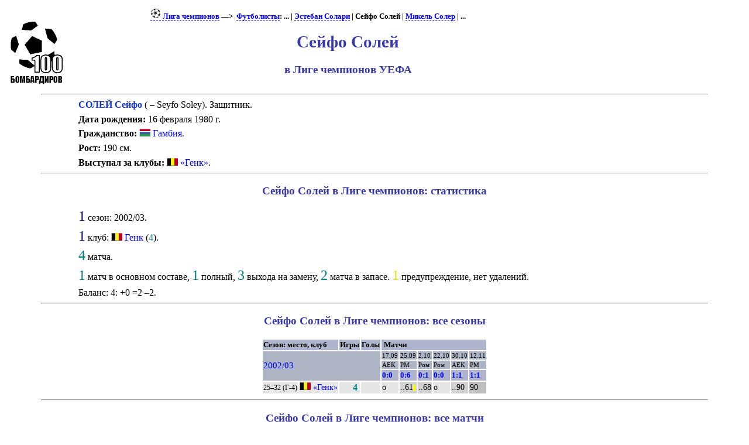

--- FILE ---
content_type: text/html; charset=UTF-8
request_url: https://bombarder.narod.ru/eu/ucl/player/s/seyfo_soley.53638.htm
body_size: 3006
content:
<script type="text/javascript" src="//s251.ucoz.net/cgi/uutils.fcg?a=uSD&ca=2&ug=999&isp=1&r=0.192350378700716"></script>
<HTML>
<TITLE>100 бомбардиров :: Лига чемпионов :: Сейфо Солей</TITLE>
<META NAME="keywords" CONTENT="">
<META NAME="robots" CONTENT="index, follow">
<META NAME="description" CONTENT="">
<link rel="stylesheet" href="../../../../style/playerx.css" type="text/css">
<link rel="icon" href="../../../../favicon.ico" type="image/x-icon">


<BODY>
<table width=80%>
<tr class=ttl>
<td><a href=../../../../index.html alt="100 бомбардиров"><img src=../../../../logo.gif></a></td>
<td>
<p class=menu>
<a href=../../><img src=../../../../img/ucl18.png> Лига чемпионов</a>&nbsp;—&gt;&nbsp; <a href=../>Футболисты</a>: ... | <a href=esteban_solari.68194.htm>Эстебан Солари</a> | Сейфо Солей | <a href=miquel_soler.49640.htm>Микель Солер</a> | ...

<h1>Сейфо Солей</h1>
<h2>в Лиге чемпионов УЕФА</h2>
</td>
</tr></table>
	<HR align=center width=90%>

<p class=pp><span class=plr>СОЛЕЙ Сейфо</span> ( – Seyfo Soley). Защитник. <p class=pp><b>Дата рождения:</b> 16 февраля 1980 г.<p class=pp><b>Гражданство:</b> <a href=../../country/gm/player.a.htm><IMG SRC='../../../../img/flag/gm.gif' title="Гамбия" alt="Гамбия">&nbsp;Гамбия</a>. <p class=pp><b>Рост:</b> 190 см. <p class=pp><b>Выступал за клубы:</b> <a href=../../club/genk/><IMG SRC='../../../../img/flag/be.gif' title="Бельгия" alt="Бельгия">&nbsp;«Генк»</a>. <HR align=center width=90%><h3>Сейфо Солей в Лиге чемпионов: статистика</h3>
<p class=pstats><span class=cntseason>1</span> сезон: 2002/03.<p class=pstats><span class=cntseason>1</span> клуб: <IMG SRC='../../../../img/flag/be.gif' title="Бельгия" alt="Бельгия">&nbsp;<a href=../../club/genk/player.a.htm>Генк</a> (<span class=plds>4</span>).<p class=pstats><span class=cntgame>4</span> матча.<p class=pstats><span class=cntgame>1</span> матч в основном составе, <span class=cntgame>1</span> полный, <span class=cntgame>3</span> выхода на замену, <span class=cntgame>2</span> матча в запасе. <span class=cntyell>1</span> предупреждение, нет удалений. <p class=pstats>Баланс: 4: +0 =2 –2.<p class=pstats><HR align=center width=90%><h3>Сейфо Солей в Лиге чемпионов: все сезоны</h3>
<table align=center><tr class=hdr><td colspan=2>Сезон: место, клуб</td><td>Игры</td><td>Голы</td><td colspan=6>&nbsp;Матчи</td></tr>
<tr class=hdr1><td colspan=4 rowspan=3 class=season><a href=../../../2002_03/ucl/>2002/03</a></td><td>17.09</td><td>25.09</td><td>2.10</td><td>22.10</td><td>30.10</td><td>12.11</td></tr>
<tr class=hdr1><td title='АЕК (Афины)'>АЕК</td><td title='«Реал» (Мадрид)'>РМ</td><td title='«Рома» (Рим)'>Ром</td><td title='«Рома» (Рим)'>Ром</td><td title='АЕК (Афины)'>АЕК</td><td title='«Реал» (Мадрид)'>РМ</td></tr>
<tr class=hdr><td><a href=../../../2002_03/ucl/match/2002.09.17.genk__aek_athens.htm>0:0</a></td><td><a href=../../../2002_03/ucl/match/2002.09.25.real_madrid__genk.htm>0:6</a></td><td><a href=../../../2002_03/ucl/match/2002.10.02.genk__roma.htm>0:1</a></td><td><a href=../../../2002_03/ucl/match/2002.10.22.roma__genk.htm>0:0</a></td><td><a href=../../../2002_03/ucl/match/2002.10.30.aek_athens__genk.htm>1:1</a></td><td><a href=../../../2002_03/ucl/match/2002.11.12.genk__real_madrid.htm>1:1</a></td></tr>
<tr class=plrline><td class=t80>25–32 (Г-4)</td></td><td><IMG SRC='../../../../img/flag/be.gif' title="Бельгия" alt="Бельгия"> <a href=../../../2002_03/ucl/club/genk/sheet.htm>«Генк»</a></td><td class=pldtotal>4</td><td class=gltotal>&nbsp;</td><td class=bench>о</td><td class=in>..61<span class=yell>||</span></td><td class=in>..68</td><td class=bench>о</td><td class=in>..90</td><td class=full>90</td></tr>
</table><HR align=center width=90%><h3>Сейфо Солей в Лиге чемпионов: все матчи</h3>
<table align=center>
<tr class=hdrx><td colspan=7><a href=../../../2002_03/ucl/>2002/03</a></td></tr>
<tr><td class=num>1.</td><td class=t80>25.09.2002</td><td><span title="Первый групповой этап. 2-й тур">Гр1<sub> 2</sub></span></td><td><a href=../../../2002_03/ucl/match/2002.09.25.real_madrid__genk.htm><IMG SRC='../../../../img/flag/es.gif' title="Испания" alt="Испания"> «Реал» (Мадрид) – <b><IMG SRC='../../../../img/flag/be.gif' title="Бельгия" alt="Бельгия"> «Генк»</b>. 6:0</a></td><td class=circl title='поражение'>•</td><td class=in>..61</td><td><span class=yell>|||</span> <span class=t80>90' </span></td></tr>
<tr><td class=num>2.</td><td class=t80>02.10.2002</td><td><span title="Первый групповой этап. 3-й тур">Гр1<sub> 3</sub></span></td><td><a href=../../../2002_03/ucl/match/2002.10.02.genk__roma.htm><b><IMG SRC='../../../../img/flag/be.gif' title="Бельгия" alt="Бельгия"> «Генк»</b> – <IMG SRC='../../../../img/flag/it.gif' title="Италия" alt="Италия"> «Рома» (Рим). 0:1</a></td><td class=circl title='поражение'>•</td><td class=in>..68</td><td></td></tr>
<tr><td class=num>3.</td><td class=t80>30.10.2002</td><td><span title="Первый групповой этап. 5-й тур">Гр1<sub> 5</sub></span></td><td><a href=../../../2002_03/ucl/match/2002.10.30.aek_athens__genk.htm><IMG SRC='../../../../img/flag/gr.gif' title="Греция" alt="Греция"> АЕК (Афины) – <b><IMG SRC='../../../../img/flag/be.gif' title="Бельгия" alt="Бельгия"> «Генк»</b>. 1:1</a></td><td class=circd title='ничья'>•</td><td class=in>..90</td><td></td></tr>
<tr><td class=num>4.</td><td class=t80>12.11.2002</td><td><span title="Первый групповой этап. 6-й тур">Гр1<sub> 6</sub></span></td><td><a href=../../../2002_03/ucl/match/2002.11.12.genk__real_madrid.htm><b><IMG SRC='../../../../img/flag/be.gif' title="Бельгия" alt="Бельгия"> «Генк»</b> – <IMG SRC='../../../../img/flag/es.gif' title="Испания" alt="Испания"> «Реал» (Мадрид). 1:1</a></td><td class=circd title='ничья'>•</td><td class=full>90</td><td></td></tr>
</table>
<p class=p1>Для ваших замечаний и пожеланий - <a href=mailto:bombarder@yandex.ru>bombarder@yandex.ru</a><HR align=center width=90%><center>
<!--Rating@Mail.ru COUNTER--><script language="JavaScript" type="text/javascript"><!--
d=document;var a='';a+=';r='+escape(d.referrer)
js=10//--></script><script language="JavaScript1.1" type="text/javascript"><!--
a+=';j='+navigator.javaEnabled()
js=11//--></script><script language="JavaScript1.2" type="text/javascript"><!--
s=screen;a+=';s='+s.width+'*'+s.height
a+=';d='+(s.colorDepth?s.colorDepth:s.pixelDepth)
js=12//--></script><script language="JavaScript1.3" type="text/javascript"><!--
js=13//--></script><script language="JavaScript" type="text/javascript"><!--
d.write('<a href="http://top.mail.ru/jump?from=265548"'+
' target=_top><img src="http://top.list.ru/counter'+
'?id=265548;t=56;js='+js+a+';rand='+Math.random()+
'" alt="Рейтинг@Mail.ru"'+' border=0 height=31 width=88/><\/a>')
if(11<js)d.write('<'+'!-- ')//--></script><noscript><a
target=_top href="http://top.mail.ru/jump?from=265548"><img
src="http://top.list.ru/counter?js=na;id=265548;t=56"
border=0 height=31 width=88
alt="Рейтинг@Mail.ru"/></a></noscript><script language="JavaScript" type="text/javascript"><!--
if(11<js)d.write('--'+'>')//--></script><!--/COUNTER-->

<!-- HotLog -->
<script language="javascript">
hotlog_js="1.0";
hotlog_r=""+Math.random()+"&s=59141&im=105&r="+escape(document.referrer)+"&pg="+
escape(window.location.href);
document.cookie="hotlog=1; path=/"; hotlog_r+="&c="+(document.cookie?"Y":"N");
</script><script language="javascript1.1">
hotlog_js="1.1";hotlog_r+="&j="+(navigator.javaEnabled()?"Y":"N")</script>
<script language="javascript1.2">
hotlog_js="1.2";
hotlog_r+="&wh="+screen.width+'x'+screen.height+"&px="+
(((navigator.appName.substring(0,3)=="Mic"))?
screen.colorDepth:screen.pixelDepth)</script>
<script language="javascript1.3">hotlog_js="1.3"</script>
<script language="javascript">hotlog_r+="&js="+hotlog_js;
document.write("<a href='http://click.hotlog.ru/?59141' target='_top'><img "+
" src='http://hit4.hotlog.ru/cgi-bin/hotlog/count?"+
hotlog_r+"&' border=0 width=88 height=31 alt=HotLog></a>")</script>
<noscript><a href=http://click.hotlog.ru/?59141 target=_top><img
src="http://hit4.hotlog.ru/cgi-bin/hotlog/count?s=59141&im=105" border=0 
width="88" height="31" alt="HotLog"></a></noscript>
<!-- /HotLog -->

<!-- SpyLOG f:0211 -->
<script language="javascript"><!--
Mu="u1658.90.spylog.com";Md=document;Mnv=navigator;Mp=1;
Mn=(Mnv.appName.substring(0,2)=="Mi")?0:1;Mrn=Math.random();
Mt=(new Date()).getTimezoneOffset();
Mz="p="+Mp+"&rn="+Mrn+"&t="+Mt;
My="";
My+="<a href='http://"+Mu+"/cnt?cid=165890&f=3&p="+Mp+"&rn="+Mrn+"' target='_blank'>";
My+="<img src='http://"+Mu+"/cnt?cid=165890&"+Mz+"&r="+escape(Md.referrer)+"&pg="+escape(window.location.href)+"' border=0 width=88 height=31 alt='SpyLOG'>";
My+="</a>";Md.write(My);//--></script><noscript>
<a href="http://u1658.90.spylog.com/cnt?cid=165890&f=3&p=1" target="_blank">
<img src="http://u1658.90.spylog.com/cnt?cid=165890&p=1" alt='SpyLOG' border='0' width=88 height=31 >
</a></noscript>
<!-- SpyLOG -->
</html>


--- FILE ---
content_type: text/css
request_url: https://bombarder.narod.ru/style/playerx.css
body_size: 694
content:
@import "commonx.css";

.plr {color: rgb(20,50,200);font-weight: bold;}
.hdr1 {	font-size: 70%; background-color: rgb(173,180,195);}
.plrline {font-size: 90%;}
.yell, .yellc {color: rgb(255,255,0); background-color: rgb(255,255,0);}
.red, .redc {color: rgb(255,0,0); background-color: rgb(255,0,0);}
.yell, .red {font-size: 70%; }
.yellc, .redc {font-size: 90%;}
.missed {text-decoration:line-through;}
.dry {color: rgb(0,127,0); background-color: rgb(170,255,170); font-size:70%; font-weight:bold;}
.gl {color: rgb(0,0,127); background-color: rgb(170,170,255); font-size:70%; font-weight:bold;}
td {text-indent: 0;}
.full {background-color: rgb(190,190,190);}
.out {background-color: rgb(200,200,200);}
.in, .inout {background-color: rgb(210,210,210);}
.benchl {background-color: rgb(220,220,220); font-size: 70%;}
td.season {font-size:130%}
.pp {margin-left:10%; margin-bottom:0; margin-top:5pt;}
p.pstats {margin-left: 10%; margin-bottom:0; margin-top:5pt;}
.ppimg {margin-left:3%; margin-bottom:0; margin-top:5pt;}
p.pstatsimg {margin-left: 3%; margin-bottom:0; margin-top:5pt;}
.cntseason {font-size:150%; color:rgb(0,0,127);}
.cntclub {font-size:150%; color:rgb(0,0,127);}
.cntgame {font-size:150%; color:rgb(0,127,127);}
.cntgoal {font-size:150%; color:rgb(0,0,200);}
.cntyell {font-size:150%; color: rgb(230,230,0);}
.cntred {font-size:150%; color: rgb(255,0,0);}
h3 {text-align:center;color:rgb(57,57,172);}
.circw{font-size:130%;color:green;}
.circd{font-size:130%;color:yellow;}
.circl{font-size:130%;color:red;}

p.game {margin-left:75pt;}
.ltl{font-size: 8pt; color:black; font-weight:normal;}
p.ltl {margin-left:75pt; margin-top: 0pt;}
p.goal {margin-left:30pt; margin-top: 0pt;margin-bottom: 5pt;}

.pldtotal {font-size:110%; font-weight: bold; color: rgb(0,127,127); text-align: right; padding-right: 3pt;}
.gltotal {font-size:110%; font-weight: bold; color: blue; text-align: right; padding-right: 5pt;}

.hdr1 .score {font-size:110%; font-weight: bold;}

td.reqs {font-size:85%;}

.gp_list {background-color: rgb(225,225,225);}
.gp_list_bench {background-color: rgb(240,240,240);}
.gp_list_absent {background-color: rgb(250,250,250);}
.tr_season_club {background-color: rgb(240,240,240);}
